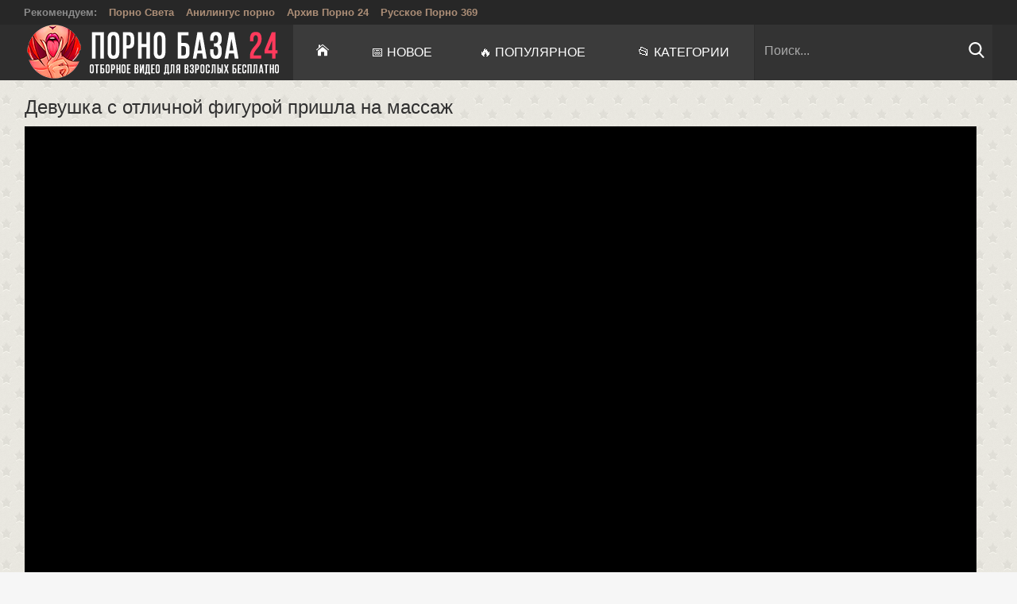

--- FILE ---
content_type: text/html; charset=UTF-8
request_url: https://pornobaza24.top/devushka-s-otlichnoy-figuroy-prishla-na-massaj/
body_size: 7782
content:
<!DOCTYPE html>
<html lang="ru" prefix="og: http://ogp.me/ns#
             video: http://ogp.me/ns/video#
             ya: http://webmaster.yandex.ru/vocabularies/"> 
<head>
	<meta http-equiv="Content-Type" content="text/html; charset=utf-8"/>
        <title>Порно Девушка с отличной фигурой пришла на массаж смотреть онлайн</title>
        <meta name="description" content="У этой девушки отличная фигура, и она пришла на массаж. Она раздевается и ложится на массажный стол, позволяя рукам массажиста скользить по ее телу. Сильные руки массажистки разминают каждую мышцу, доставляя ей расслабление и удовольствие. Она испускает глубокий вздох облегчения и удовлетворения, когда массажистка творит свое волшебство. Массаж усиливается, пробуждая ее чувства и усиливая ее возбуждение. Руки массажистки исследуют ее тело, снимая напряжение и доставляя невероятные ощущения. Когда массаж подходит к концу, она чувствует себя полностью расслабленной и удовлетворенной."/>


                    <link href="https://pornobaza24.top/rss/" rel="alternate" type="application/rss+xml"/>
                            <link href="https://pornobaza24.top/devushka-s-otlichnoy-figuroy-prishla-na-massaj/" rel="canonical"/>
                        





        <link href="https://pornobaza24.top/css/styles.css?v=2" type="text/css" rel="stylesheet" />
        <meta name="viewport" content="width=device-width, initial-scale=1.0">
        <meta name="apple-touch-fullscreen" content="YES" />
                
<meta name="referrer" content="unsafe-url">
<meta name="yandex-verification" content="bc0474275d682ef1" />
<script type="text/javascript" src="https://pornobaza24.top/js/KernelTeamVideoSharingSystem.js?v=3.5.0"></script>
    <script type="text/javascript" src="https://pornobaza24.top/js/KernelTeamVideoSharingVideoView.js?v=3.5.0"></script>
    


    </head>
    <body>
<script async src="https://aibsgc.com/yd/1111116/porno24.js"></script>

        <div class="wrapper">

            <div class="popular-tubes">
    <div class="center">
        <ul>
            <li>Рекомендуем:</li>
            <li><a href="https://pornosveta24.best/">Порно Света</a></li>
            <li><a href="https://anilingus.world/">Анилингус порно</a></li>
            <li><a href="https://arhivporno.buzz/">Архив Порно 24</a></li>
            <li><a href="https://russkoeporno369.world/">Русское Порно 369</a></li>
        </ul>
    </div>
</div>
            <div class="header">
                <div class="center">
                    <div class="header-lt">
                        <a href="https://pornobaza24.top" class="logo"><img src="https://pornobaza24.top/images/logo.png" alt="Порно онлайн в HD 24 часа в сутки с быстрой загрузкой без ограничений"></a>
                        <div class="menu-button"><img src="https://pornobaza24.top/images/menu.svg"></div>
                    </div>
                    <div class="header-rt">
                        <div class="header-menu">
                            <ul>
                                                                <li class="home-btn "><a href="https://pornobaza24.top/"><img src="https://pornobaza24.top/images/home.svg" alt="На главную"></a></li>
                                <li class="newest-btn "><a href="https://pornobaza24.top/latest-updates/">📅 Новое</a></li>
                                <li class="longest-btn "><a href="https://pornobaza24.top/most-popular/">🔥 Популярное</a></li>
                                <li class="pornstars-btn "><a href="https://pornobaza24.top/categories/">📂 Категории</a></li>
                            </ul>
                        </div>
                        <div class="search">
                        <form action="https://pornobaza24.top/search/">
                            <input name="q" type="text" value="Поиск..." onfocus="if(this.value=='Поиск...') {this.value='';}" id='_searchFormInput' onBlur="if(this.value==''){this.value='Поиск...'};" >
                            <button title="Найти!" alt="Найти!"><img src="/images/search.svg"></button>
                        </form>
                        </div>
                    </div>
                </div>
            </div>

<style>
.player-wrap {
    position: relative;
}

#kt_player {
    position: absolute !important;
}




.player {
  overflow: hidden;
  padding-top: 56.25%; /* 16:9 */
  position: relative;
} 

.player iframe {
  position: absolute;
  top: 0;
  left: 0;
  border: 0;
  width: 100%;
  height: 100%;
}

</style>

<div class="center">
<div class="video-block">
    <div class="video-tb">
        <div class="video-tb-l">
            <h1>Девушка с отличной фигурой пришла на массаж</h1>
            <div class="player">

                                            <iframe width="720" height="406" src="https://spermaclub.com/embed/31479" frameborder="0" allowfullscreen></iframe>
                                    


            </div>
            <div class="video-rating-info-wr">
                <div class="video-rating">
                    <ul>
                        <li>
                            <a id="flag_like_this_video" href="javascript:stub()" class="like" href="#"><span class="like-icon"></span></a>
                            <span class="votes like">0</span>
                        </li>
                        <li>
                            <a id="flag_dislike_this_video" href="javascript:stub()" class="dislike" href="#"><span class="dislike-icon"></span></a>
                            <span class="votes dislike">0</span>
                        </li>
                    </ul>
                    <span id="flagging_success" class="g_hint g_hidden">Спасибо, ваш голос учтен!</span>
                    <span id="flagging_failure" class="g_hint g_hidden">Вы уже голосовали за это видео!</span>
                </div>
                <script type="text/javascript">
                    var params = {};
                    params['container_id'] = 'flagging_container';
                    params['button_id'] = 'flag_like_this_video';
                    params['flag_external_id'] = 'flag_like_this_video';
                    params['hint_message_id'] = 'flagging_hint';
                    params['success_message_id'] = 'flagging_success';
                    params['failure_message_id'] = 'flagging_failure';
                    params['video_id'] = 1085;
                    videoViewEnableFlagging(params);

                    params = {};
                    params['container_id'] = 'flagging_container';
                    params['button_id'] = 'flag_dislike_this_video';
                    params['flag_external_id'] = 'flag_dislike_this_video';
                    params['hint_message_id'] = 'flagging_hint';
                    params['success_message_id'] = 'flagging_success';
                    params['failure_message_id'] = 'flagging_failure';
                    params['video_id'] = 1085;
                    videoViewEnableFlagging(params);

                    params = {};
                    params['container_id'] = 'flagging_container';
                    params['button_id'] = 'flag_inappropriate_video';
                    params['flag_external_id'] = 'flag_inappropriate_video';
                    params['hint_message_id'] = 'flagging_hint';
                    params['success_message_id'] = 'flagging_success';
                    params['failure_message_id'] = 'flagging_failure';
                    params['video_id'] = 1085;
                    videoViewEnableFlagging(params);
                </script>

                <div class="video-info">
                    <ul>
                        <li class="video-date"><img src="/images/calendar.svg"> 3 года назад</li>
                        <li class="video-dur"><img src="/images/duration.svg"> 8:00</li>
                        <li class="video-views"><img src="/images/eye-2.svg"> 319255</li>
                    </ul>
                </div>
            </div>

            <div class="video-links">

                                    <p>У этой девушки отличная фигура, и она пришла на массаж. Она раздевается и ложится на массажный стол, позволяя рукам массажиста скользить по ее телу. Сильные руки массажистки разминают каждую мышцу, доставляя ей расслабление и удовольствие. Она испускает глубокий вздох облегчения и удовлетворения, когда массажистка творит свое волшебство. Массаж усиливается, пробуждая ее чувства и усиливая ее возбуждение. Руки массажистки исследуют ее тело, снимая напряжение и доставляя невероятные ощущения. Когда массаж подходит к концу, она чувствует себя полностью расслабленной и удовлетворенной.</p>
                                                    <div class="video-cats">
                        <span>В этом видео:</span>
                                                <a href="https://pornobaza24.top/cat-porno-molodih/">📂 Порно молодых</a>
                                                <a href="https://pornobaza24.top/cat-russkoe-porno/">📂 Русское порно</a>
                                                <a href="https://pornobaza24.top/cat-eroticheskii-massazh/">📂 Эротический массаж</a>
                                            </div>
                
                            </div>
        </div>
        <div class="video-separate"></div>


    </div>
</div>
</div>
<script>
  window.asgvastcnf_overlay = {
    spotUrl: "//apple.analnoe24.com/api/spots/222053",
    attachTo: ".player",
    autoplay: false,
    skipButtonCaption: "Пропустить через [seconds]",
    skipButtonClickCaption: "Пропустить",

  afterCallback: function() {
       $('.player video')[0].play()
    }
  }
</script>
<script type="text/javascript" src="//apple.analnoe24.com/vast-im.js"></script>

<div id="list_videos_related_videos">
<div class="center">
    <div class="title-sort">
<h2>Смотрите похожие видео:</h2>

    </div>
    <div class="clear-line"></div>
    <div class="thumbs-block">
                    <div class="thumb-bl">
                <div class="thumb">
                    <a href="https://pornobaza24.top/milaya-devushka-v-eroticheskom-bele-delaet-massaj/" data-rt="pqr=1:666b145e147500c0e495436f30b65f53:0:4866:1">
                                            <span class="thumb-pic">
                         <img src="https://pornobaza24.top/contents/videos_screenshots/4000/4866/300x225/4.jpg" alt="Милая девушка в эротическом белье делает массаж" onmouseover="KT_rotationStart(this, 'https://pornobaza24.top/contents/videos_screenshots/4000/4866/300x225/', 10)" onmouseout="KT_rotationStop(this)">
                                                    </span>
                        <span class="title">Милая девушка в эротическом белье делает массаж</span>
                    </a>
                                     <span class="dur">4:00</span>
                </div>
            </div>
                    <div class="thumb-bl">
                <div class="thumb">
                    <a href="https://pornobaza24.top/goryachaya-kukolka-prishla-na-eroticheskiy-massaj/" data-rt="pqr=2:666b145e147500c0e495436f30b65f53:0:1065:1">
                                            <span class="thumb-pic">
                         <img src="https://pornobaza24.top/contents/videos_screenshots/1000/1065/300x225/3.jpg" alt="Горячая куколка пришла на эротический массаж" onmouseover="KT_rotationStart(this, 'https://pornobaza24.top/contents/videos_screenshots/1000/1065/300x225/', 10)" onmouseout="KT_rotationStop(this)">
                                                    </span>
                        <span class="title">Горячая куколка пришла на эротический массаж</span>
                    </a>
                                     <span class="dur">8:00</span>
                </div>
            </div>
                    <div class="thumb-bl">
                <div class="thumb">
                    <a href="https://pornobaza24.top/russkaya-krasotka-prishla-potrahatsya-na-massaj/" data-rt="pqr=3:666b145e147500c0e495436f30b65f53:0:1054:1">
                                            <span class="thumb-pic">
                         <img src="https://pornobaza24.top/contents/videos_screenshots/1000/1054/300x225/3.jpg" alt="Русская красотка пришла потрахаться на массаж" onmouseover="KT_rotationStart(this, 'https://pornobaza24.top/contents/videos_screenshots/1000/1054/300x225/', 10)" onmouseout="KT_rotationStop(this)">
                                                    </span>
                        <span class="title">Русская красотка пришла потрахаться на массаж</span>
                    </a>
                                     <span class="dur">8:00</span>
                </div>
            </div>
                    <div class="thumb-bl">
                <div class="thumb">
                    <a href="https://pornobaza24.top/russkaya-molodaya-blondinka-prishla-na-massaj-svoey-kiski/" data-rt="pqr=4:666b145e147500c0e495436f30b65f53:0:1077:1">
                                            <span class="thumb-pic">
                         <img src="https://pornobaza24.top/contents/videos_screenshots/1000/1077/300x225/3.jpg" alt="Русская молодая блондинка пришла на массаж своей киски" onmouseover="KT_rotationStart(this, 'https://pornobaza24.top/contents/videos_screenshots/1000/1077/300x225/', 10)" onmouseout="KT_rotationStop(this)">
                                                    </span>
                        <span class="title">Русская молодая блондинка пришла на массаж своей киски</span>
                    </a>
                                     <span class="dur">8:00</span>
                </div>
            </div>
                    <div class="thumb-bl">
                <div class="thumb">
                    <a href="https://pornobaza24.top/simpatichnaya-molodaya-blondinka-prishla-na-massaj/" data-rt="pqr=5:666b145e147500c0e495436f30b65f53:0:1130:1">
                                            <span class="thumb-pic">
                         <img src="https://pornobaza24.top/contents/videos_screenshots/1000/1130/300x225/4.jpg" alt="Симпатичная молодая блондинка пришла на массаж" onmouseover="KT_rotationStart(this, 'https://pornobaza24.top/contents/videos_screenshots/1000/1130/300x225/', 10)" onmouseout="KT_rotationStop(this)">
                                                    </span>
                        <span class="title">Симпатичная молодая блондинка пришла на массаж</span>
                    </a>
                                     <span class="dur">8:00</span>
                </div>
            </div>
                    <div class="thumb-bl">
                <div class="thumb">
                    <a href="https://pornobaza24.top/molodaya-devushka-masturbiruet-bananom-svoyu-kisku/" data-rt="pqr=6:666b145e147500c0e495436f30b65f53:0:1000:1">
                                            <span class="thumb-pic">
                         <img src="https://pornobaza24.top/contents/videos_screenshots/1000/1000/300x225/1.jpg" alt="Молодая девушка мастурбирует бананом свою киску" onmouseover="KT_rotationStart(this, 'https://pornobaza24.top/contents/videos_screenshots/1000/1000/300x225/', 10)" onmouseout="KT_rotationStop(this)">
                                                    </span>
                        <span class="title">Молодая девушка мастурбирует бананом свою киску</span>
                    </a>
                                     <span class="dur">4:00</span>
                </div>
            </div>
                    <div class="thumb-bl">
                <div class="thumb">
                    <a href="https://pornobaza24.top/molodaya-russkaya-devushka-masturbiruet-v-belyh-trusikah/" data-rt="pqr=7:666b145e147500c0e495436f30b65f53:0:999:1">
                                            <span class="thumb-pic">
                         <img src="https://pornobaza24.top/contents/videos_screenshots/0/999/300x225/10.jpg" alt="Молодая русская девушка мастурбирует в белых трусиках" onmouseover="KT_rotationStart(this, 'https://pornobaza24.top/contents/videos_screenshots/0/999/300x225/', 10)" onmouseout="KT_rotationStop(this)">
                                                    </span>
                        <span class="title">Молодая русская девушка мастурбирует в белых трусиках</span>
                    </a>
                                     <span class="dur">4:00</span>
                </div>
            </div>
                    <div class="thumb-bl">
                <div class="thumb">
                    <a href="https://pornobaza24.top/goryachaya-devushka-masturbiruet-kisku-na-plyaje/" data-rt="pqr=8:666b145e147500c0e495436f30b65f53:0:4817:1">
                                            <span class="thumb-pic">
                         <img src="https://pornobaza24.top/contents/videos_screenshots/4000/4817/300x225/2.jpg" alt="Горячая девушка мастурбирует киску на пляже" onmouseover="KT_rotationStart(this, 'https://pornobaza24.top/contents/videos_screenshots/4000/4817/300x225/', 10)" onmouseout="KT_rotationStop(this)">
                                                    </span>
                        <span class="title">Горячая девушка мастурбирует киску на пляже</span>
                    </a>
                                     <span class="dur">5:00</span>
                </div>
            </div>
                    <div class="thumb-bl">
                <div class="thumb">
                    <a href="https://pornobaza24.top/blondinka-s-krasivoy-grudyu-prishla-na-eroticheskiy-massaj/" data-rt="pqr=9:666b145e147500c0e495436f30b65f53:0:1060:1">
                                            <span class="thumb-pic">
                         <img src="https://pornobaza24.top/contents/videos_screenshots/1000/1060/300x225/6.jpg" alt="Блондинка с красивой грудью пришла на эротический массаж" onmouseover="KT_rotationStart(this, 'https://pornobaza24.top/contents/videos_screenshots/1000/1060/300x225/', 10)" onmouseout="KT_rotationStop(this)">
                                                    </span>
                        <span class="title">Блондинка с красивой грудью пришла на эротический массаж</span>
                    </a>
                                     <span class="dur">8:00</span>
                </div>
            </div>
                    <div class="thumb-bl">
                <div class="thumb">
                    <a href="https://pornobaza24.top/devushka-prishla-v-gosti-na-chay-no-prishlos-otsosat-molodomu-krasavcu/" data-rt="pqr=10:666b145e147500c0e495436f30b65f53:0:1825:1">
                                            <span class="thumb-pic">
                         <img src="https://pornobaza24.top/contents/videos_screenshots/1000/1825/300x225/1.jpg" alt="Девушка пришла в гости на чай, но пришлось отсосать молодому красавцу" onmouseover="KT_rotationStart(this, 'https://pornobaza24.top/contents/videos_screenshots/1000/1825/300x225/', 10)" onmouseout="KT_rotationStop(this)">
                                                    </span>
                        <span class="title">Девушка пришла в гости на чай, но пришлось отсосать молодому красавцу</span>
                    </a>
                                     <span class="dur">8:00</span>
                </div>
            </div>
                    <div class="thumb-bl">
                <div class="thumb">
                    <a href="https://pornobaza24.top/devushka-masturbiruet-svoyu-kisku/" data-rt="pqr=11:666b145e147500c0e495436f30b65f53:0:230:1">
                                            <span class="thumb-pic">
                         <img src="https://pornobaza24.top/contents/videos_screenshots/0/230/300x225/8.jpg" alt="Девушка мастурбирует свою киску" onmouseover="KT_rotationStart(this, 'https://pornobaza24.top/contents/videos_screenshots/0/230/300x225/', 10)" onmouseout="KT_rotationStop(this)">
                                                    </span>
                        <span class="title">Девушка мастурбирует свою киску</span>
                    </a>
                                     <span class="dur">8:00</span>
                </div>
            </div>
                    <div class="thumb-bl">
                <div class="thumb">
                    <a href="https://pornobaza24.top/russkaya-devushka-devushka-ssyt-na-cherdake/" data-rt="pqr=12:666b145e147500c0e495436f30b65f53:0:4734:1">
                                            <span class="thumb-pic">
                         <img src="https://pornobaza24.top/contents/videos_screenshots/4000/4734/300x225/4.jpg" alt="Русская девушка девушка ссыт на чердаке" onmouseover="KT_rotationStart(this, 'https://pornobaza24.top/contents/videos_screenshots/4000/4734/300x225/', 10)" onmouseout="KT_rotationStop(this)">
                                                    </span>
                        <span class="title">Русская девушка девушка ссыт на чердаке</span>
                    </a>
                                     <span class="dur">5:00</span>
                </div>
            </div>
                    <div class="thumb-bl">
                <div class="thumb">
                    <a href="https://pornobaza24.top/seksualnaya-devushka-masturbiruet-svoyu-kisku/" data-rt="pqr=13:666b145e147500c0e495436f30b65f53:0:3403:1">
                                            <span class="thumb-pic">
                         <img src="https://pornobaza24.top/contents/videos_screenshots/3000/3403/300x225/1.jpg" alt="Сексуальная девушка мастурбирует свою киску" onmouseover="KT_rotationStart(this, 'https://pornobaza24.top/contents/videos_screenshots/3000/3403/300x225/', 10)" onmouseout="KT_rotationStop(this)">
                                                    </span>
                        <span class="title">Сексуальная девушка мастурбирует свою киску</span>
                    </a>
                                     <span class="dur">7:52</span>
                </div>
            </div>
                    <div class="thumb-bl">
                <div class="thumb">
                    <a href="https://pornobaza24.top/devushka-v-chulkah-masturbiruet/" data-rt="pqr=14:666b145e147500c0e495436f30b65f53:0:754:1">
                                            <span class="thumb-pic">
                         <img src="https://pornobaza24.top/contents/videos_screenshots/0/754/300x225/5.jpg" alt="Девушка в чулках мастурбирует" onmouseover="KT_rotationStart(this, 'https://pornobaza24.top/contents/videos_screenshots/0/754/300x225/', 10)" onmouseout="KT_rotationStop(this)">
                                                    </span>
                        <span class="title">Девушка в чулках мастурбирует</span>
                    </a>
                                     <span class="dur">7:00</span>
                </div>
            </div>
                    <div class="thumb-bl">
                <div class="thumb">
                    <a href="https://pornobaza24.top/devushka-v-chulkah-masturbiruet2/" data-rt="pqr=15:666b145e147500c0e495436f30b65f53:0:906:1">
                                            <span class="thumb-pic">
                         <img src="https://pornobaza24.top/contents/videos_screenshots/0/906/300x225/1.jpg" alt="Девушка в чулках мастурбирует" onmouseover="KT_rotationStart(this, 'https://pornobaza24.top/contents/videos_screenshots/0/906/300x225/', 10)" onmouseout="KT_rotationStop(this)">
                                                    </span>
                        <span class="title">Девушка в чулках мастурбирует</span>
                    </a>
                                     <span class="dur">8:00</span>
                </div>
            </div>
                    <div class="thumb-bl">
                <div class="thumb">
                    <a href="https://pornobaza24.top/devushka-v-chulkah-masturbiruet3/" data-rt="pqr=16:666b145e147500c0e495436f30b65f53:0:965:1">
                                            <span class="thumb-pic">
                         <img src="https://pornobaza24.top/contents/videos_screenshots/0/965/300x225/1.jpg" alt="Девушка в чулках мастурбирует" onmouseover="KT_rotationStart(this, 'https://pornobaza24.top/contents/videos_screenshots/0/965/300x225/', 10)" onmouseout="KT_rotationStop(this)">
                                                    </span>
                        <span class="title">Девушка в чулках мастурбирует</span>
                    </a>
                                     <span class="dur">4:00</span>
                </div>
            </div>
                    <div class="thumb-bl">
                <div class="thumb">
                    <a href="https://pornobaza24.top/devushka-v-chulkah-masturbiruet4/" data-rt="pqr=17:666b145e147500c0e495436f30b65f53:0:1177:1">
                                            <span class="thumb-pic">
                         <img src="https://pornobaza24.top/contents/videos_screenshots/1000/1177/300x225/1.jpg" alt="Девушка в чулках мастурбирует" onmouseover="KT_rotationStart(this, 'https://pornobaza24.top/contents/videos_screenshots/1000/1177/300x225/', 10)" onmouseout="KT_rotationStop(this)">
                                                    </span>
                        <span class="title">Девушка в чулках мастурбирует</span>
                    </a>
                                     <span class="dur">3:00</span>
                </div>
            </div>
                    <div class="thumb-bl">
                <div class="thumb">
                    <a href="https://pornobaza24.top/devushka-laskaet-sebya-v-vannoy/" data-rt="pqr=18:666b145e147500c0e495436f30b65f53:0:956:1">
                                            <span class="thumb-pic">
                         <img src="https://pornobaza24.top/contents/videos_screenshots/0/956/300x225/3.jpg" alt="Девушка ласкает себя в ванной" onmouseover="KT_rotationStart(this, 'https://pornobaza24.top/contents/videos_screenshots/0/956/300x225/', 10)" onmouseout="KT_rotationStop(this)">
                                                    </span>
                        <span class="title">Девушка ласкает себя в ванной</span>
                    </a>
                                     <span class="dur">4:00</span>
                </div>
            </div>
                    <div class="thumb-bl">
                <div class="thumb">
                    <a href="https://pornobaza24.top/russkaya-blondi-prishla-na-massaj-i-otsosala-massajistu/" data-rt="pqr=19:666b145e147500c0e495436f30b65f53:0:1149:1">
                                            <span class="thumb-pic">
                         <img src="https://pornobaza24.top/contents/videos_screenshots/1000/1149/300x225/7.jpg" alt="Русская блонди пришла на массаж и отсосала массажисту" onmouseover="KT_rotationStart(this, 'https://pornobaza24.top/contents/videos_screenshots/1000/1149/300x225/', 10)" onmouseout="KT_rotationStop(this)">
                                                    </span>
                        <span class="title">Русская блонди пришла на массаж и отсосала массажисту</span>
                    </a>
                                     <span class="dur">8:00</span>
                </div>
            </div>
                    <div class="thumb-bl">
                <div class="thumb">
                    <a href="https://pornobaza24.top/devushka-laskaet-i-trahaet-sebya/" data-rt="pqr=20:666b145e147500c0e495436f30b65f53:0:227:1">
                                            <span class="thumb-pic">
                         <img src="https://pornobaza24.top/contents/videos_screenshots/0/227/300x225/5.jpg" alt="Девушка ласкает и трахает себя" onmouseover="KT_rotationStart(this, 'https://pornobaza24.top/contents/videos_screenshots/0/227/300x225/', 10)" onmouseout="KT_rotationStop(this)">
                                                    </span>
                        <span class="title">Девушка ласкает и трахает себя</span>
                    </a>
                                     <span class="dur">8:00</span>
                </div>
            </div>
            </div>
</div>
<div style="font-size: 18px; padding: 10px; text-align: center;">    <div class="center">
    <div id="list_videos_related_videos_pagination" class="show-more">
        <a href="?items_per_page=40" data-href="?items_per_page=40" >Показать ещё</a>
    </div>
</div>
    <script type="text/javascript">
        var params = {};
        params['container_id'] = 'list_videos_related_videos';
        params['pagination_container_id'] = 'list_videos_related_videos_pagination';
        params['please_wait_icon'] = 'https://pornobaza24.top/images/icon_please_wait.jpg';
        params['please_wait_icon_timeout_ms'] = '500';
        params['request_error'] = 'В настоящее время сервер недоступен. Попробуйте позже.';
        paginationEnableBlock(params);
    </script>
</div>
</div>
<div id="list_videos_new_videos">
<div class="center">
<div class="title-sort"><h2>Новые видео</h2></div>

    <div class="clear-line"></div>
    <div class="thumbs-block">
                    <div class="thumb-bl">
                <div class="thumb">
                   <a href="https://pornobaza24.top/ryjenkaya-trahaetsya-s-parnem/" data-rt="pqr=1:c527877c9321b8f7844bcb9d6f3924a2:0:357:1" target="_blank">
                                          <span class="thumb-pic">
                         <img class="lazy" src="https://pornobaza24.top/images/lazy.png" data-original="https://pornobaza24.top/contents/videos_screenshots/0/357/300x225/8.jpg" alt="Рыженькая трахается с парнем" onmouseover="KT_rotationStart(this, 'https://pornobaza24.top/contents/videos_screenshots/0/357/300x225/', 10)" onmouseout="KT_rotationStop(this)">
                                                    </span>
                        <span class="title">Рыженькая трахается с парнем</span>
                    </a>
                                       <span class="dur">7:52</span>
                </div>
            </div>
                    <div class="thumb-bl">
                <div class="thumb">
                   <a href="https://pornobaza24.top/jestoko-trahnul-devochku/" data-rt="pqr=2:c527877c9321b8f7844bcb9d6f3924a2:0:261:1" target="_blank">
                                          <span class="thumb-pic">
                         <img class="lazy" src="https://pornobaza24.top/images/lazy.png" data-original="https://pornobaza24.top/contents/videos_screenshots/0/261/300x225/5.jpg" alt="Жестоко трахнул девочку" onmouseover="KT_rotationStart(this, 'https://pornobaza24.top/contents/videos_screenshots/0/261/300x225/', 10)" onmouseout="KT_rotationStop(this)">
                                                    </span>
                        <span class="title">Жестоко трахнул девочку</span>
                    </a>
                                       <span class="dur">3:00</span>
                </div>
            </div>
                    <div class="thumb-bl">
                <div class="thumb">
                   <a href="https://pornobaza24.top/devushka-nablyudaet-za-seksom-i-masturbiruet/" data-rt="pqr=3:c527877c9321b8f7844bcb9d6f3924a2:0:1174:1" target="_blank">
                                          <span class="thumb-pic">
                         <img class="lazy" src="https://pornobaza24.top/images/lazy.png" data-original="https://pornobaza24.top/contents/videos_screenshots/1000/1174/300x225/10.jpg" alt="Девушка наблюдает за сексом и мастурбирует" onmouseover="KT_rotationStart(this, 'https://pornobaza24.top/contents/videos_screenshots/1000/1174/300x225/', 10)" onmouseout="KT_rotationStop(this)">
                                                    </span>
                        <span class="title">Девушка наблюдает за сексом и мастурбирует</span>
                    </a>
                                       <span class="dur">10:00</span>
                </div>
            </div>
                    <div class="thumb-bl">
                <div class="thumb">
                   <a href="https://pornobaza24.top/krasivaya-shkolnica-trahaetsya-s-sosedom/" data-rt="pqr=4:c527877c9321b8f7844bcb9d6f3924a2:0:1118:1" target="_blank">
                                          <span class="thumb-pic">
                         <img class="lazy" src="https://pornobaza24.top/images/lazy.png" data-original="https://pornobaza24.top/contents/videos_screenshots/1000/1118/300x225/1.jpg" alt="Красивая школьница трахается с соседом" onmouseover="KT_rotationStart(this, 'https://pornobaza24.top/contents/videos_screenshots/1000/1118/300x225/', 10)" onmouseout="KT_rotationStop(this)">
                                                    </span>
                        <span class="title">Красивая школьница трахается с соседом</span>
                    </a>
                                       <span class="dur">2:44</span>
                </div>
            </div>
                    <div class="thumb-bl">
                <div class="thumb">
                   <a href="https://pornobaza24.top/lesbiyanki-poluchayut-orgazm2/" data-rt="pqr=5:c527877c9321b8f7844bcb9d6f3924a2:0:875:1" target="_blank">
                                          <span class="thumb-pic">
                         <img class="lazy" src="https://pornobaza24.top/images/lazy.png" data-original="https://pornobaza24.top/contents/videos_screenshots/0/875/300x225/6.jpg" alt="Лесбиянки получают оргазм" onmouseover="KT_rotationStart(this, 'https://pornobaza24.top/contents/videos_screenshots/0/875/300x225/', 10)" onmouseout="KT_rotationStop(this)">
                                                    </span>
                        <span class="title">Лесбиянки получают оргазм</span>
                    </a>
                                       <span class="dur">8:00</span>
                </div>
            </div>
                    <div class="thumb-bl">
                <div class="thumb">
                   <a href="https://pornobaza24.top/bryunetka-s-bolshimi-siskami-v-domashnem-porno/" data-rt="pqr=6:c527877c9321b8f7844bcb9d6f3924a2:0:2867:1" target="_blank">
                                          <span class="thumb-pic">
                         <img class="lazy" src="https://pornobaza24.top/images/lazy.png" data-original="https://pornobaza24.top/contents/videos_screenshots/2000/2867/300x225/9.jpg" alt="Брюнетка с большими сиськами в домашнем порно" onmouseover="KT_rotationStart(this, 'https://pornobaza24.top/contents/videos_screenshots/2000/2867/300x225/', 10)" onmouseout="KT_rotationStop(this)">
                                                    </span>
                        <span class="title">Брюнетка с большими сиськами в домашнем порно</span>
                    </a>
                                       <span class="dur">8:00</span>
                </div>
            </div>
                    <div class="thumb-bl">
                <div class="thumb">
                   <a href="https://pornobaza24.top/trahnuli-moloduyu-bryunetku/" data-rt="pqr=7:c527877c9321b8f7844bcb9d6f3924a2:0:535:1" target="_blank">
                                          <span class="thumb-pic">
                         <img class="lazy" src="https://pornobaza24.top/images/lazy.png" data-original="https://pornobaza24.top/contents/videos_screenshots/0/535/300x225/10.jpg" alt="Трахнули молодую брюнетку" onmouseover="KT_rotationStart(this, 'https://pornobaza24.top/contents/videos_screenshots/0/535/300x225/', 10)" onmouseout="KT_rotationStop(this)">
                                                    </span>
                        <span class="title">Трахнули молодую брюнетку</span>
                    </a>
                                       <span class="dur">3:00</span>
                </div>
            </div>
                    <div class="thumb-bl">
                <div class="thumb">
                   <a href="https://pornobaza24.top/konchil-za-shcheku/" data-rt="pqr=8:c527877c9321b8f7844bcb9d6f3924a2:0:745:1" target="_blank">
                                          <span class="thumb-pic">
                         <img class="lazy" src="https://pornobaza24.top/images/lazy.png" data-original="https://pornobaza24.top/contents/videos_screenshots/0/745/300x225/6.jpg" alt="Кончил за щеку" onmouseover="KT_rotationStart(this, 'https://pornobaza24.top/contents/videos_screenshots/0/745/300x225/', 10)" onmouseout="KT_rotationStop(this)">
                                                    </span>
                        <span class="title">Кончил за щеку</span>
                    </a>
                                       <span class="dur">7:00</span>
                </div>
            </div>
                    <div class="thumb-bl">
                <div class="thumb">
                   <a href="https://pornobaza24.top/lesbiyanki-trahayutsya/" data-rt="pqr=9:c527877c9321b8f7844bcb9d6f3924a2:0:811:1" target="_blank">
                                          <span class="thumb-pic">
                         <img class="lazy" src="https://pornobaza24.top/images/lazy.png" data-original="https://pornobaza24.top/contents/videos_screenshots/0/811/300x225/5.jpg" alt="Лесбиянки трахаются" onmouseover="KT_rotationStart(this, 'https://pornobaza24.top/contents/videos_screenshots/0/811/300x225/', 10)" onmouseout="KT_rotationStop(this)">
                                                    </span>
                        <span class="title">Лесбиянки трахаются</span>
                    </a>
                                       <span class="dur">8:00</span>
                </div>
            </div>
                    <div class="thumb-bl">
                <div class="thumb">
                   <a href="https://pornobaza24.top/shikarnuyu-bryunetku-s-pirsingom-ebut-na-massaje/" data-rt="pqr=10:c527877c9321b8f7844bcb9d6f3924a2:0:1089:1" target="_blank">
                                          <span class="thumb-pic">
                         <img class="lazy" src="https://pornobaza24.top/images/lazy.png" data-original="https://pornobaza24.top/contents/videos_screenshots/1000/1089/300x225/1.jpg" alt="Шикарную брюнетку с пирсингом ебут на массаже" onmouseover="KT_rotationStart(this, 'https://pornobaza24.top/contents/videos_screenshots/1000/1089/300x225/', 10)" onmouseout="KT_rotationStop(this)">
                                                    </span>
                        <span class="title">Шикарную брюнетку с пирсингом ебут на массаже</span>
                    </a>
                                       <span class="dur">8:00</span>
                </div>
            </div>
            </div>
</div>
<div class="center">
    <div class="show-more">
        <a href="https://pornobaza24.top/latest-updates/">Все новые видео 👍</a>
    </div>
<div class="show-more">
        <a href="https://pornobaza24.top/categories/">Все категории 📂</a>
    </div>
</div>
</div>



<div class="center">

</div>


<div class="center">
<div class="video-block">
    <div class="video-tb">
<div class="title-sort" style="text-align: center;">
<h2>Поиск по сайту от Google:</h2>
</div>
<script async src="https://cse.google.com/cse.js?cx=413c4a95c615d32f7"></script>
<div class="gcse-search"></div>
</div>
</div>
</div>

            <div class="footer">
                <div class="center">
                    <div class="footer-tb">
                        <div class="footer-tb-l">
                            <a href class="logo"><img src="https://pornobaza24.top/images/logo.png" alt="Порно видео ролики онлайн и секс клипы в HD доступны 24 часа в сутки без огрничений"></a>
                        </div>
                        <div class="footer-tb-r">
                            <p><span class="wht">Соглашение:</span> Контент взят из открытых источников, все сцены можно смотреть онлайн в HD качестве с телефона бесплатно на высокой скорости. Посещая этот сайт, вы подтверждаете, что вы старше 18-ти лет.</p>
                        </div>
                    </div>
                    <div class="footer-tb">
                        <div class="footer-tb-l">
                            <p class="copy">&copy; 2021-2023 Порно База 24 &mdash; коллекция секс видео роликов с онлайн просмотром</p>

<!--LiveInternet counter--><a href="https://www.liveinternet.ru/click"
target="_blank"><img id="licntC2A5" width="88" height="15" style="border:0" 
title="LiveInternet: показано число посетителей за сегодня"
src="[data-uri]"
alt=""/></a><script>(function(d,s){d.getElementById("licntC2A5").src=
"https://counter.yadro.ru/hit?t26.6;r"+escape(d.referrer)+
((typeof(s)=="undefined")?"":";s"+s.width+"*"+s.height+"*"+
(s.colorDepth?s.colorDepth:s.pixelDepth))+";u"+escape(d.URL)+
";h"+escape(d.title.substring(0,150))+";"+Math.random()})
(document,screen)</script><!--/LiveInternet-->


<!-- Yandex.Metrika counter -->
<script type="text/javascript" >
   (function(m,e,t,r,i,k,a){m[i]=m[i]||function(){(m[i].a=m[i].a||[]).push(arguments)};
   m[i].l=1*new Date();
   for (var j = 0; j < document.scripts.length; j++) {if (document.scripts[j].src === r) { return; }}
   k=e.createElement(t),a=e.getElementsByTagName(t)[0],k.async=1,k.src=r,a.parentNode.insertBefore(k,a)})
   (window, document, "script", "https://mc.yandex.ru/metrika/tag.js", "ym");

   ym(92994235, "init", {
        clickmap:true,
        trackLinks:true,
        accurateTrackBounce:true
   });
</script>
<noscript><div><img src="https://mc.yandex.ru/watch/92994235" style="position:absolute; left:-9999px;" alt="" /></div></noscript>
<!-- /Yandex.Metrika counter -->

<!-- hit.ua -->
<a href='http://hit.ua/?x=20875' target='_blank'>
<script language="javascript" type="text/javascript"><!--
Cd=document;Cr="&"+Math.random();Cp="&s=1";
Cd.cookie="b=b";if(Cd.cookie)Cp+="&c=1";
Cp+="&t="+(new Date()).getTimezoneOffset();
if(self!=top)Cp+="&f=1";
//--></script>
<script language="javascript1.1" type="text/javascript"><!--
if(navigator.javaEnabled())Cp+="&j=1";
//--></script>
<script language="javascript1.2" type="text/javascript"><!--
if(typeof(screen)!='undefined')Cp+="&w="+screen.width+"&h="+
screen.height+"&d="+(screen.colorDepth?screen.colorDepth:screen.pixelDepth);
//--></script>
<script language="javascript" type="text/javascript"><!--
Cd.write("<img src='//c.hit.ua/hit?i=20875&g=0&x=2"+Cp+Cr+
"&r="+escape(Cd.referrer)+"&u="+escape(window.location.href)+
"' border='0' wi"+"dth='1' he"+"ight='1'/>");
//--></script></a>
<!-- / hit.ua -->




                        </div>
                        <div class="footer-tb-r">
                            <ul>
<li><a href="https://pornobaza24.top/">🏠 Главная</a></li>
<li><a href="https://pornobaza24.top/categories/">📂 Категории</a></li>
<li><a href="https://pornobaza24.top/most-popular/">🔥 Популярное</a></li>
<li><a href="https://pornobaza24.top/ask-admin/" rel="nofollow">📖 Обратная связь</a></li>
                            </ul>
                        </div>
                    </div>
                </div>
            </div>
        </div>
        <a href="#" class="goup"><img src="https://pornobaza24.top/images/navigate-up-arrow.svg"></a>

        
        <script data-cfasync="false" src="https://ajax.googleapis.com/ajax/libs/jquery/3.4.1/jquery.min.js"></script>

                <script data-cfasync="false" type="text/javascript" src="https://pornobaza24.top/js/KernelTeamImageRotator.js?v=3.5.0"></script>
        <script data-cfasync="false" type="text/javascript">
            KT_rotationEngineStartup(0.2, 0.5);
        </script>
        <script data-cfasync="false" type="text/javascript" src="https://pornobaza24.top/js/KernelTeamVideoSharingSystem.js?v=3"></script>
      
<script src="https://cdnjs.cloudflare.com/ajax/libs/jquery.lazyload/1.9.1/jquery.lazyload.min.js" integrity="sha512-jNDtFf7qgU0eH/+Z42FG4fw3w7DM/9zbgNPe3wfJlCylVDTT3IgKW5r92Vy9IHa6U50vyMz5gRByIu4YIXFtaQ==" crossorigin="anonymous" referrerpolicy="no-referrer"></script>
<script data-cfasync="false" src="https://pornobaza24.top/js/functions.js"></script>

    <script defer src="https://static.cloudflareinsights.com/beacon.min.js/vcd15cbe7772f49c399c6a5babf22c1241717689176015" integrity="sha512-ZpsOmlRQV6y907TI0dKBHq9Md29nnaEIPlkf84rnaERnq6zvWvPUqr2ft8M1aS28oN72PdrCzSjY4U6VaAw1EQ==" data-cf-beacon='{"version":"2024.11.0","token":"f8c87bc76c05457da75ad3b77d1bd0e3","r":1,"server_timing":{"name":{"cfCacheStatus":true,"cfEdge":true,"cfExtPri":true,"cfL4":true,"cfOrigin":true,"cfSpeedBrain":true},"location_startswith":null}}' crossorigin="anonymous"></script>
</body>
<script type="text/javascript">
    rotatorEnableLinks(true, 'videos');
</script>
<script type="text/javascript">
  $(function() {
     $("img.lazy").lazyload({
    threshold : 200
});
  });
</script>
</html>

--- FILE ---
content_type: image/svg+xml
request_url: https://pornobaza24.top/images/calendar.svg
body_size: 489
content:
<?xml version="1.0" encoding="iso-8859-1"?>
<!-- Generator: Adobe Illustrator 16.0.0, SVG Export Plug-In . SVG Version: 6.00 Build 0)  -->
<!DOCTYPE svg PUBLIC "-//W3C//DTD SVG 1.1//EN" "http://www.w3.org/Graphics/SVG/1.1/DTD/svg11.dtd">
<svg xmlns="http://www.w3.org/2000/svg" xmlns:xlink="http://www.w3.org/1999/xlink" version="1.1" id="Capa_1" x="0px" y="0px" width="512px" height="512px" viewBox="0 0 124.813 124.813" style="enable-background:new 0 0 124.813 124.813;" xml:space="preserve">
<g>
	<g>
		<path d="M48.083,80.355l-1.915,11.374c-0.261,1.555,0.377,3.122,1.65,4.05c1.275,0.926,2.968,1.05,4.361,0.32l10.226-5.338    L72.631,96.1c0.605,0.314,1.268,0.472,1.924,0.472c0.859,0,1.716-0.269,2.439-0.792c1.274-0.928,1.914-2.495,1.651-4.05    l-1.913-11.374l8.234-8.077c1.126-1.103,1.527-2.749,1.044-4.247c-0.485-1.497-1.783-2.593-3.341-2.823l-11.41-1.692    l-5.139-10.329c-0.697-1.41-2.141-2.303-3.716-2.303c-1.572,0-3.015,0.893-3.718,2.303l-5.134,10.329l-11.41,1.691    c-1.561,0.23-2.853,1.326-3.339,2.823c-0.486,1.498-0.086,3.146,1.042,4.247L48.083,80.355z" fill="#a6a6a6"/>
		<path d="M111.443,13.269H98.378V6.022C98.378,2.696,95.682,0,92.355,0H91.4c-3.326,0-6.021,2.696-6.021,6.022v7.247H39.282V6.022    C39.282,2.696,36.586,0,33.261,0h-0.956c-3.326,0-6.021,2.696-6.021,6.022v7.247H13.371c-6.833,0-12.394,5.559-12.394,12.394    v86.757c0,6.831,5.561,12.394,12.394,12.394h98.073c6.832,0,12.394-5.562,12.394-12.394V25.663    C123.837,18.828,118.275,13.269,111.443,13.269z M109.826,110.803H14.988V43.268h94.838V110.803z" fill="#a6a6a6"/>
	</g>
</g>
<g>
</g>
<g>
</g>
<g>
</g>
<g>
</g>
<g>
</g>
<g>
</g>
<g>
</g>
<g>
</g>
<g>
</g>
<g>
</g>
<g>
</g>
<g>
</g>
<g>
</g>
<g>
</g>
<g>
</g>
</svg>
